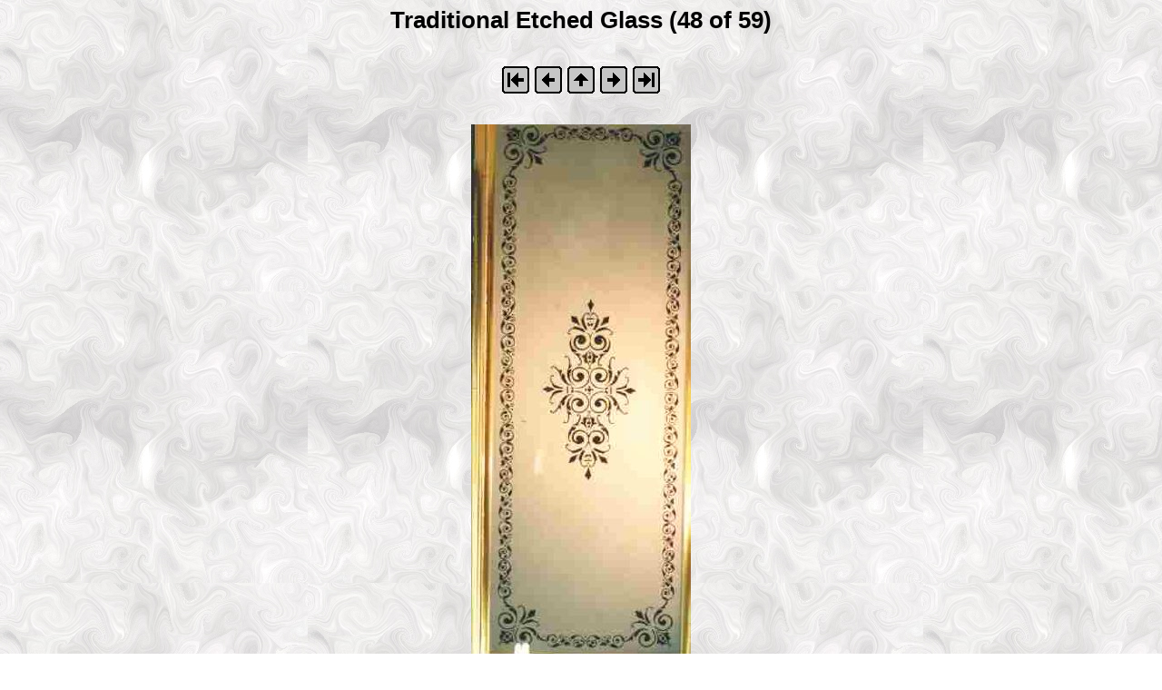

--- FILE ---
content_type: text/html
request_url: http://sunburststudio.com/TEGlass/imagepages/Traditional3.html
body_size: 494
content:
<style type="text/css">
<!--
body  { font-size: 80%; font-family: Verdana, Arial, Helvetica; }
td    { font-size: 80%; font-family: Verdana, Arial, Helvetica; }
-->
</style>
<html>
<head>
<title>Traditional Etched Glass (48 of 59)</title>
</head>
<body bgcolor="#FFFFFF" background="../images/bg024.jpg">
<center>
  <h1>Traditional Etched Glass (48 of 59)</h1>
  <br>
<!-- begin navigation -->
<table><tr>
  <td width="32">
    <a href="Acid Etch.html"><img src="../images/bw_first.gif" border="0" alt="[First]"></a>
  </td>
  <td width="32">
    <a href="Traditional23.html"><img src="../images/bw_prev.gif" border="0" alt="[Prev]"></a>
  </td>
  <td width="32">
    <a href="../index.html"><img src="../images/bw_index.gif" border="0" alt="[Index]"></a>
  </td>
  <td width="32">
    <a href="Traditional4.html"><img src="../images/bw_next.gif" border="0" alt="[Next]"></a>
  </td>
  <td width="32">
    <a href="Victorian.html"><img src="../images/bw_last.gif" border="0" alt="[Last]"></a>
  </td>
</tr></table>
<!-- end navigation -->
<br><br>
  <table border="0" cellspacing="0" cellpadding="0">
    <tr><td align="center">
      <img src="../bigimages/Traditional3.jpg">

    </td></tr>
    <tr><td align="center">
      
    </td></tr>
  </table>
  <br><br><br>
</center>
</body>
</html>
